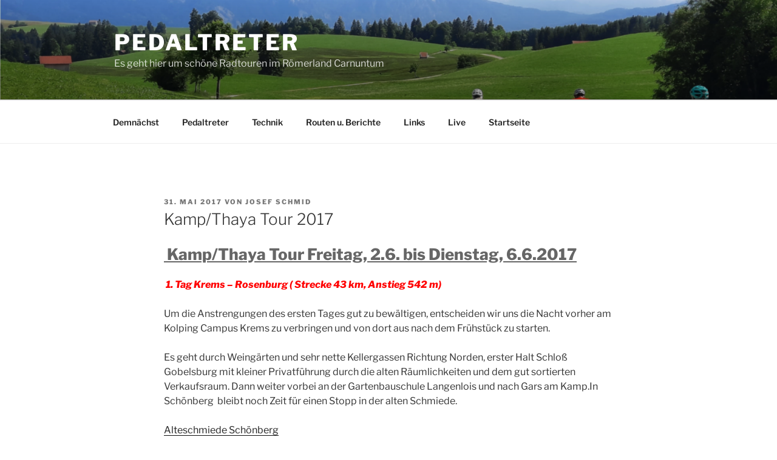

--- FILE ---
content_type: application/javascript
request_url: https://www.pedaltreter.eu/wp-content/plugins/wp-gpx-maps/js/WP-GPX-Maps.js?ver=1.6.04
body_size: 8643
content:
/*
Plugin Name: WP-GPX-Maps
Plugin URI: http://www.devfarm.it/
Description: Draws a gpx track with altitude graph
Version: 1.6.02
Author: Bastianon Massimo
Author URI: http://www.devfarm.it/
*/

var WPGPXMAPS = {
	
	Utils : {
		// in case of multiple polylines this function divide the points of each polyline
		DividePolylinesPoints : function (mapData)
		{

			var lastCut = 0;
			
			var result = [];
			
			var _len = mapData.length;
		
			for (i=0; i < _len; i++) 
			{	
				if (mapData[i] == null)
				{
					result.push( mapData.slice(lastCut == 0 ? 0 : lastCut + 1 ,i) );
					lastCut = i;
				}
			}
			
			if ( (_len - 1 ) != lastCut)
			{
				result.push( mapData.slice(lastCut) );
			}
		
			return result;
			
		},
		
		GetItemFromArray : function(arr,index)
		{
			try
			{
			  return arr[index];
			}
			catch(e)
			{
				return [0,0];
			}
		},

		
	},
	
	MapEngines : {
		/* NOT WORKING AND TESTED! old code copy&pate */
		GoogleMaps : function(){
			this.map = null,
			this.EventSelectChart = null,
			this.Polylines = [],
			this.init = function(targetElement, mapType, scrollWheelZoom, ThunderforestApiKey){
				
				var mapTypeIds = [];
				for(var type in google.maps.MapTypeId) {
					mapTypeIds.push(google.maps.MapTypeId[type]);
				}
				mapTypeIds.push("OSM1");
				mapTypeIds.push("OSM2");
				mapTypeIds.push("OSM3");
				mapTypeIds.push("OSM4");
				mapTypeIds.push("OSM5");
				mapTypeIds.push("OSM6");
				
				var ngImageMarkers = [];
				
				switch (mapType)
				{
					case 'TERRAIN': { mapType = google.maps.MapTypeId.TERRAIN; break;}
					case 'SATELLITE': { mapType = google.maps.MapTypeId.SATELLITE; break;}
					case 'ROADMAP': { mapType = google.maps.MapTypeId.ROADMAP; break;}
					case 'OSM1': { mapType = "OSM1"; break;}
					case 'OSM2': { mapType = "OSM2"; break;}
					case 'OSM3': { mapType = "OSM3"; break;}
					case 'OSM4': { mapType = "OSM4"; break;}
					case 'OSM5': { mapType = "OSM5"; break;}
					case 'OSM6': { mapType = "OSM6"; break;}
					default: { mapType = google.maps.MapTypeId.HYBRID; break;}
				}
				
				if ( mapType == "TERRAIN" || mapType == "SATELLITE" || mapType == "ROADMAP" )
				{
					// google maps
				} else {
					// Show OpenStreetMaps credits
					$(el_osm_credits).show();
				}
				
				this.map = new google.maps.Map(el_map, {
					mapTypeId: mapType,
					scrollwheel: (zoomOnScrollWheel == 'true'),
					mapTypeControlOptions: {
						style: google.maps.MapTypeControlStyle.DROPDOWN_MENU,
						mapTypeIds: mapTypeIds
					}
				}); 
					
			
				this.map.mapTypes.set("OSM1", new google.maps.ImageMapType({
					getTileUrl: function(coord, zoom) {
						return "https://tile.openstreetmap.org/" + zoom + "/" + coord.x + "/" + coord.y + ".png";
					},
					tileSize: new google.maps.Size(256, 256),
					name: "OSM",
					alt : "Open Street Map",
					maxZoom: 18
				}));

				
				this.map.mapTypes.set("OSM2", new google.maps.ImageMapType({
					getTileUrl: function(coord, zoom) {
						if (hasThunderforestApiKey)
							return "https://a.tile.thunderforest.com/cycle/" + zoom + "/" + coord.x + "/" + coord.y + ".png?apikey=" + ThunderforestApiKey;
						else
							return "http://a.tile.opencyclemap.org/cycle/" + zoom + "/" + coord.x + "/" + coord.y + ".png";
					},
					tileSize: new google.maps.Size(256, 256),
					name: "OCM",
					alt : "Open Cycle Map",
					maxZoom: 18
				}));
				
				this.map.mapTypes.set("OSM4", new google.maps.ImageMapType({
					getTileUrl: function(coord, zoom) {
						if (hasThunderforestApiKey)
							return "https://a.tile.thunderforest.com/transport/" + zoom + "/" + coord.x + "/" + coord.y + ".png?apikey=" + ThunderforestApiKey;
						else
							return "http://a.tile2.opencyclemap.org/transport/" + zoom + "/" + coord.x + "/" + coord.y + ".png";
					},
					tileSize: new google.maps.Size(256, 256),
					name: "OCM-Tran",
					alt : "Open Cycle Map - Transport",
					maxZoom: 18
				}));
				
				this.map.mapTypes.set("OSM5", new google.maps.ImageMapType({
					getTileUrl: function(coord, zoom) {
						if (hasThunderforestApiKey)
							return "https://a.tile.thunderforest.com/landscape/" + zoom + "/" + coord.x + "/" + coord.y + ".png?apikey=" + ThunderforestApiKey;
						else
							return "http://a.tile3.opencyclemap.org/landscape/" + zoom + "/" + coord.x + "/" + coord.y + ".png";
					},
					tileSize: new google.maps.Size(256, 256),
					name: "OCM-Land",
					alt : "Open Cycle Map - Landscape",
					maxZoom: 18
				}));
					
				this.map.mapTypes.set("OSM6", new google.maps.ImageMapType({
					getTileUrl: function(coord, zoom) {
						return "https://tile2.maptoolkit.net/terrain/" + zoom + "/" + coord.x + "/" + coord.y + ".png";
					},
					tileSize: new google.maps.Size(256, 256),
					name: "MTK-Terr",
					alt : "MapToolKit - Terrain",
					maxZoom: 18
				}));
						
				
				
			},
			this.AppPolylines = function(mapData, color1, currentIcon, startIcon, endIcon) {
				
				var points = [];
				var lastCut=0;
				var polylinenes = [];
				var polyline_number=0;
				var color=0;
				for (i=0; i < mapData.length; i++) 
				{	
					if (mapData[i] == null)
					{

						var poly = new google.maps.Polyline({
							path: points.slice(lastCut,i),
							strokeColor: color,
							strokeOpacity: .7,
							strokeWeight: 4,
							map: this.map
						});
						polylinenes.push(poly);
						lastCut=i;
						polyline_number= polyline_number +1;
						//var p = new google.maps.LatLng(mapData[i-1][0], mapData[i-1][1]);
						//points.push(p);
						//bounds.extend(p);
					}
					else
					{
						var p = new google.maps.LatLng(mapData[i][0], mapData[i][1]);
						points.push(p);
						bounds.extend(p);			
					}
				}
				
				if (points.length != lastCut)
				{
					if ( polyline_number < color1.length)
					{
						color=color1[polyline_number];
					}
					else
					{
						color=color1[color1.length-1];
					}
					var poly = new google.maps.Polyline({
						path: points.slice(lastCut),
						strokeColor: color,
						strokeOpacity: .7,
						strokeWeight: 4,
						map: this.map
					});

					polylinenes.push(poly);			
					currentPoints = [];
					polyline_number= polyline_number +1;
				}
				
				if (startIcon != '')
				{
					var startIconImage = new google.maps.MarkerImage(startIcon);
					var startMarker = new google.maps.Marker({
							  position: points[0],
							  map: this.map,
							  title: "Start",
							  animation: google.maps.Animation.DROP,
							  icon: startIconImage,
							  zIndex: 10
						  });

				}

				if (endIcon != '')
				{
					var endIconImage = new google.maps.MarkerImage(endIcon);
					var startMarker = new google.maps.Marker({
							  position: points[ points.length -1 ],
							  map: this.map,
							  title: "Start",
							  animation: google.maps.Animation.DROP,
							  icon: endIconImage,
							  zIndex: 10
						  });
				
				}

				var first = WPGPXMAPS.Utils.GetItemFromArray(mapData,0)
				
				if (currentIcon == '')
				{
					currentIcon = "https://maps.google.com/mapfiles/kml/pal4/icon25.png";
				}
				
				var current = new google.maps.MarkerImage(currentIcon,
					new google.maps.Size(32, 32),
					new google.maps.Point(0,0),
					new google.maps.Point(16, 16)
				);
				
				var marker = new google.maps.Marker({
					position: new google.maps.LatLng(first[0], first[1]),
					title:"Start",
					icon: current,
					map: this.map,
					zIndex: 10
				});
				
				for (i=0; i < polylinenes.length; i++) 
				{	

					google.maps.event.addListener(polylinenes[i],'mouseover',function(event){
						if (marker)
						{
							marker.setPosition(event.latLng);	
							marker.setTitle(lng.currentPosition);
							if (myChart)
							{
								var l1 = event.latLng.lat();
								var l2 = event.latLng.lng();
								var ci = getClosestIndex(mapData,l1,l2);
								var activeElements = [];
								var seriesLen = myChart.data.datasets.length;												
								for(var i=0; i<seriesLen;i++)
								{
									activeElements.push(myChart.chart.getDatasetMeta(i).data[ci]);
								}
								if (activeElements.length > 0)
								{
									myChart.options.customLine.x = activeElements[0]._model.x;
									if (isNaN(myChart.tooltip._eventPosition))
									{
										myChart.tooltip._eventPosition = {
												x: activeElements[0]._model.x, 
												y: activeElements[0]._model.y
											};
									}								
									myChart.tooltip._active = activeElements;
									myChart.tooltip.update(true);
									myChart.draw();
								}

							}
						}
					});		
				}
				
				
				
			},
			this.AddWaypoints = function(waypoints, waypointIcon)
			{
				
			},
			this.MoveMarkerToPosition = function(LatLon, updateChart)
			{
				
			}
		},
		
		Leaflet : function(){
			this.Bounds = [],
			this.lng = {},
			this.map = null,
			this.EventSelectChart = null,
			this.Polylines = [],
			this.CurrentPositionMarker = null,
			this.CurrentGPSPositionMarker = null,
			this.init = function(targetElement, mapType, scrollWheelZoom, ThunderforestApiKey){
				
				this.map = L.map(targetElement, 
					{ 
						scrollWheelZoom : scrollWheelZoom, 
					}		
				);
				
				// create fullscreen control
				var fsControl = new L.Control.FullScreen();
				// add fullscreen control to the map
				this.map.addControl(fsControl);				
				
				L.tileLayer('https://{s}.tile.openstreetmap.org/{z}/{x}/{y}.png', {
					attribution: '&copy; <a href="https://www.openstreetmap.org/copyright">OpenStreetMap</a> contributors'
				}).addTo(this.map);

				var hasThunderforestApiKey = (ThunderforestApiKey + '').length > 0;
				
				var baseMaps = {};
				
				var overlayMaps = { };
				
				var defaultMpaLayer = null;
				
				if (hasThunderforestApiKey)
				{
					baseMaps["Open Cycle Map"] = L.tileLayer('https://a.tile.thunderforest.com/cycle/{z}/{x}/{y}.png?apikey=' + ThunderforestApiKey, {
						maxZoom: 18,
						attribution: 'Map data &copy; <a href="https://www.openstreetmap.org/">OpenStreetMap</a> contributors, ' +
							'<a href="https://creativecommons.org/licenses/by-sa/2.0/">CC-BY-SA</a>, ' +
							'Imagery © <a href="https://www.mapbox.com/">Mapbox</a>',
					});
					
					baseMaps["Open Cycle Map - Transport"] = L.tileLayer('https://a.tile.thunderforest.com/transport/{z}/{x}/{y}.png?apikey=' + ThunderforestApiKey, {
						maxZoom: 18,
						attribution: 'Map data &copy; <a href="https://www.openstreetmap.org/">OpenStreetMap</a> contributors, ' +
							'<a href="https://creativecommons.org/licenses/by-sa/2.0/">CC-BY-SA</a>, ' +
							'Imagery © <a href="https://www.mapbox.com/">Mapbox</a>',
					});			
				
					baseMaps["Open Cycle Map - Landscape"] = L.tileLayer('https://a.tile.thunderforest.com/landscape/{z}/{x}/{y}.png?apikey=' + ThunderforestApiKey, {
						maxZoom: 18,
						attribution: 'Map data &copy; <a href="https://www.openstreetmap.org/">OpenStreetMap</a> contributors, ' +
							'<a href="https://creativecommons.org/licenses/by-sa/2.0/">CC-BY-SA</a>, ' +
							'Imagery © <a href="https://www.mapbox.com/">Mapbox</a>',
						});

				}
				else
				{
				
					baseMaps["Open Cycle Map"] = L.tileLayer('http://a.tile.opencyclemap.org/cycle/{z}/{x}/{y}.png', {
						maxZoom: 18,
						attribution: 'Map data &copy; <a href="https://www.openstreetmap.org/">OpenStreetMap</a> contributors, ' +
							'<a href="https://creativecommons.org/licenses/by-sa/2.0/">CC-BY-SA</a>, ' +
							'Imagery © <a href="https://www.mapbox.com/">Mapbox</a>',
					});
				
					baseMaps["Open Cycle Map - Transport"] = L.tileLayer('https://a.tile2.opencyclemap.org/transport/{z}/{x}/{y}.png', {
						maxZoom: 18,
						attribution: 'Map data &copy; <a href="https://www.openstreetmap.org/">OpenStreetMap</a> contributors, ' +
							'<a href="https://creativecommons.org/licenses/by-sa/2.0/">CC-BY-SA</a>, ' +
							'Imagery © <a href="https://www.mapbox.com/">Mapbox</a>',
					});
						
					baseMaps["Open Cycle Map - Landscape"] = L.tileLayer('https://a.tile3.opencyclemap.org/landscape/{z}/{x}/{y}.png', {
						maxZoom: 18,
						attribution: 'Map data &copy; <a href="https://www.openstreetmap.org/">OpenStreetMap</a> contributors, ' +
							'<a href="https://creativecommons.org/licenses/by-sa/2.0/">CC-BY-SA</a>, ' +
							'Imagery © <a href="https://www.mapbox.com/">Mapbox</a>',
					});

				}

				baseMaps["Open Street Map"] = L.tileLayer('https://tile.openstreetmap.org/{z}/{x}/{y}.png', {
					maxZoom: 18,
					attribution: 'Map data &copy; <a href="https://www.openstreetmap.org/">OpenStreetMap</a> contributors, ' +
						'<a href="https://creativecommons.org/licenses/by-sa/2.0/">CC-BY-SA</a>, ' +
						'Imagery © <a href="https://www.mapbox.com/">Mapbox</a>',
				});

				
				baseMaps["MapToolKit - Terrain"] = L.tileLayer('https://tile2.maptoolkit.net/terrain/{z}/{x}/{y}.png', {
					maxZoom: 18,
					attribution: 'Map data &copy; <a href="https://www.openstreetmap.org/">OpenStreetMap</a> contributors, ' +
						'<a href="https://creativecommons.org/licenses/by-sa/2.0/">CC-BY-SA</a>, ' +
						'Imagery © <a href="https://www.mapbox.com/">Mapbox</a>',
				});
				
				baseMaps["Humanitarian Map Style"] = L.tileLayer('https://a.tile.openstreetmap.fr/hot/{z}/{x}/{y}.png', {
					maxZoom: 18,
					attribution: 'Map data &copy; <a href="https://www.openstreetmap.org/">OpenStreetMap</a> contributors, ' +
						'<a href="https://creativecommons.org/licenses/by-sa/2.0/">CC-BY-SA</a>, ' +
						'Imagery © <a href="https://www.mapbox.com/">Mapbox</a>',
				});
				/*
				baseMaps["Open Ski Map"] = L.tileLayer('http://tiles.skimap.org/openskimap/{z}/{x}/{y}.png', {
					maxZoom: 18,
					attribution: 'Map data &copy; <a href="https://www.openstreetmap.org/">OpenStreetMap</a> contributors, ' +
						'<a href="https://creativecommons.org/licenses/by-sa/2.0/">CC-BY-SA</a>, ' +
						'Imagery © <a href="https://www.mapbox.com/">Mapbox</a>',
				});
				*/
				
				baseMaps["Hike & Bike"] = L.tileLayer('http://toolserver.org/tiles/hikebike/{z}/{x}/{y}.png', {
					maxZoom: 18,
					attribution: 'Map data &copy; <a href="https://www.openstreetmap.org/">OpenStreetMap</a> contributors, ' +
						'<a href="https://creativecommons.org/licenses/by-sa/2.0/">CC-BY-SA</a>, ' +
						'Imagery © <a href="https://www.mapbox.com/">Mapbox</a>',
				});		

				baseMaps["Open Sea Map"] = L.tileLayer('http://tiles.openseamap.org/seamark/{z}/{x}/{y}.png', {
					maxZoom: 18,
					attribution: 'Map data &copy; <a href="https://www.openstreetmap.org/">OpenStreetMap</a> contributors, ' +
						'<a href="https://creativecommons.org/licenses/by-sa/2.0/">CC-BY-SA</a>, ' +
						'Imagery © <a href="https://www.mapbox.com/">Mapbox</a>',
				});		

				
				switch (mapType)
				{
					case 'OSM1': { 
						baseMaps["Open Street Map"].addTo(this.map);
						break;
					}
					case 'OSM2': { 
						baseMaps["Open Cycle Map"].addTo(this.map);
						break;
					}
					case 'OSM4': { 
						baseMaps["Open Cycle Map - Transport"].addTo(this.map);
						break;
					}
					case 'OSM5': { 
						baseMaps["Open Cycle Map - Landscape"].addTo(this.map);
						break;
					}
					case 'OSM6': { 
						baseMaps["MapToolKit - Terrain"].addTo(this.map);
						break;
					}
					case 'OSM7': { 
						baseMaps["Humanitarian Map Style"].addTo(this.map);
						break;
					}
					case 'OSM8': { 
						baseMaps["Open Ski Map"].addTo(this.map);
						break;
					}
					case 'OSM9': { 
						baseMaps["Hike & Bike"].addTo(this.map);
						break;
					}
					case 'OSM10': { 
						baseMaps["Open Sea Map"].addTo(this.map);
						break;
					}
					
					default: { 
						baseMaps["Open Street Map"].addTo(this.map);
					}
				}				
				
				L.control.layers(baseMaps, overlayMaps).addTo(this.map);

			},
			
			this.AppPolylines = function(mapData, color1, currentIcon, startIcon, endIcon) {
				
				var first = WPGPXMAPS.Utils.GetItemFromArray(mapData,0)
				
				if (currentIcon == '')
				{
					currentIcon = "https://maps.google.com/mapfiles/kml/pal4/icon25.png";
				}
				
				var CurrentPositionMarker = L.marker(first, {icon: L.icon({
																				iconUrl: currentIcon,
																				iconSize:     [32, 32], // size of the icon
																				iconAnchor:   [16, 16], // point of the icon which will correspond to marker's location
																			})
																		});
				CurrentPositionMarker.addTo(this.map);
				CurrentPositionMarker.title = "Start";
				
				this.CurrentPositionMarker = CurrentPositionMarker;
					
				var pointsArray = WPGPXMAPS.Utils.DividePolylinesPoints(mapData);
				
				var lng = this.lng;
				var EventSelectChart = this.EventSelectChart;
				
				this.Bounds = mapData;
				
				this.CenterMap();
				
				for (i=0; i < pointsArray.length; i++) 
				{
					
					if ( i < color1.length)
					{
						color=color1[i];
					}
					else
					{
						color=color1[color1.length-1];
					}
					
					try
					{
						var polyline = L.polyline(pointsArray[i], {color: color}).addTo(this.map);
						this.Polylines.push(polyline);
						
						var context = this;
						
						this.Polylines[i].on('mousemove', function(e) { 
							context.MoveMarkerToPosition([e.latlng.lat, e.latlng.lng], true);
						});						
					}	
					catch(err) {						
					}
					
				}				
			
				if (startIcon != '')
				{
					
					var startMarker = L.marker(mapData[0], {icon: L.icon({
																		iconUrl: startIcon,
																		iconSize:     [32, 32], // size of the icon
																		iconAnchor:   [16, 16], // point of the icon which will correspond to marker's location
																	})
																});
					startMarker.addTo(this.map);
					startMarker.title = "Start";
					

				}

				if (endIcon != '')
				{
					  
					var endMarker = L.marker(mapData[ mapData.length - 1 ], {icon: L.icon({
																		iconUrl: endIcon,
																		iconSize:     [32, 32], // size of the icon
																		iconAnchor:   [16, 16], // point of the icon which will correspond to marker's location
																	})
																});
					endMarker.addTo(this.map);
					endMarker.title = "End";
				
				}


	/*			
				var current = new google.maps.MarkerImage(currentIcon,
					new google.maps.Size(32, 32),
					new google.maps.Point(0,0),
					new google.maps.Point(16, 16)
				);
				
				var marker = new google.maps.Marker({
					position: new google.maps.LatLng(first[0], first[1]),
					title:"Start",
					icon: current,
					map: map,
					zIndex: 10
				});

				for (i=0; i < polylinenes.length; i++) 
				{	

					google.maps.event.addListener(polylinenes[i],'mouseover',function(event){
						if (marker)
						{
							marker.setPosition(event.latLng);	
							marker.setTitle(lng.currentPosition);
							if (myChart)
							{
								var l1 = event.latLng.lat();
								var l2 = event.latLng.lng();
								var ci = getClosestIndex(mapData,l1,l2);
								var activeElements = [];
								var seriesLen = myChart.data.datasets.length;												
								for(var i=0; i<seriesLen;i++)
								{
									activeElements.push(myChart.chart.getDatasetMeta(i).data[ci]);
								}
								if (activeElements.length > 0)
								{
									myChart.options.customLine.x = activeElements[0]._model.x;
									if (isNaN(myChart.tooltip._eventPosition))
									{
										myChart.tooltip._eventPosition = {
												x: activeElements[0]._model.x, 
												y: activeElements[0]._model.y
											};
									}								
									myChart.tooltip._active = activeElements;
									myChart.tooltip.update(true);
									myChart.draw();
								}

							}
						}
					});		
				}
				
		*/						
				
			},
					
			this.AddWaypoints = function(waypoints, waypointIcon)
			{	
			
				var icon = L.icon({
					iconUrl: 'https://maps.google.com/mapfiles/ms/micons/flag.png',
					iconSize:     [32, 32], // size of the icon
					iconAnchor:   [16, 16], // point of the icon which will correspond to marker's location
				});
						
				if (waypointIcon!='')
				{
					icon = L.icon({
						iconUrl: 'waypointIcon',
						iconSize:     [32, 32], // size of the icon
						iconAnchor:   [16, 16], // point of the icon which will correspond to marker's location
					});
				}
				
				for (i = 0; i < waypoints.length; i++) { 
					var wpt = waypoints[i];
					
					this.Bounds.push([wpt.lat,wpt.lon]);
					
					var lat= wpt.lat;
					var lon= wpt.lon;
					var sym= wpt.sym;
					var typ= wpt.type;

					if (icon.img) {
						icon.iconUrl = wpt.img;
						wsh = '';
					}
					
					var marker = L.marker([lat, lon], {icon: icon });

					var cnt = '';	
					
					if (wpt.name=='')
					{
						cnt = "<div>" + unescape(wpt.desc) + "</div>";
					}
					else
					{
						cnt = "<div><b>" + wpt.name + "</b><br />" + unescape(wpt.desc) + "</div>";
					}
					
					cnt += "<br /><p><a href='https://maps.google.com?daddr=" + lat + "," + lon + "' target='_blank'>Itin&eacute;raire</a></p>";

					marker.addTo(this.map).bindPopup(cnt);
					
				}	
			
				this.CenterMap();				
				
			},
			
			this.MoveMarkerToPosition = function(LatLon, updateChart) {
				if (this.CurrentPositionMarker == null)
					return;
				
				this.CurrentPositionMarker.setLatLng(LatLon);	
				
				if (this.lng)
					this.CurrentPositionMarker.title = this.lng.currentPosition;
				
				if (updateChart == true && this.EventSelectChart)
					this.EventSelectChart(LatLon);
						
			},
			this.CenterMap = function()
			{
				this.map.fitBounds(this.Bounds);
			}
			
		}
		
	}
	
};

(function ( $ ) {

    $.fn.wpgpxmaps = function( params ) {

		var targetId = params.targetId;
		var mapType = params.mapType;
		var mapData = params.mapData;
		var graphDist = params.graphDist;
		var graphEle = params.graphEle;
		var graphSpeed = params.graphSpeed;
		var graphHr = params.graphHr;
		var graphAtemp = params.graphAtemp;
		var graphCad = params.graphCad;
		var graphGrade = params.graphGrade;
		var waypoints = params.waypoints;
		var unit = params.unit;
		var unitspeed = params.unitspeed;
		var color1 = params.color1;
		var color2 = params.color2;
		var color3 = params.color3;
		var color4 = params.color4;
		var color5 = params.color5;
		var color6 = params.color6;
		var color7 = params.color7;
		var chartFrom1 = params.chartFrom1;
		var chartTo1 = params.chartTo1;
		var chartFrom2 = params.chartFrom2;
		var chartTo2 = params.chartTo2;
		var startIcon = params.startIcon;
		var waypointIcon = params.waypointIcon;
		var endIcon = params.endIcon;
		var currentIcon = params.currentIcon;
		var zoomOnScrollWheel = params.zoomOnScrollWheel;
		var lng = params.langs;
		var pluginUrl = params.pluginUrl;
		var usegpsposition = params.usegpsposition;
		var currentpositioncon= params.currentpositioncon;
		var ThunderforestApiKey = params.TFApiKey;
		
		var hasThunderforestApiKey = (ThunderforestApiKey + '').length > 0;
		
		var _formats=[];

		// Unit of measure settings
		var l_s;
		var l_x;
		var l_y;
		var l_grade = { suf : "%", dec : 1 };
		var l_hr = { suf : "", dec : 0 };
		var l_cad = { suf : "", dec : 0 };				
	
		var el = document.getElementById("wpgpxmaps_" + targetId);
		var el_map = document.getElementById("map_" + targetId);
		var el_chart = document.getElementById("chart_" + targetId);
		var el_report = document.getElementById("report_" + targetId);
		var el_osm_credits = document.getElementById("wpgpxmaps_" + targetId + "_osm_footer");
		
		var mapWidth = el_map.style.width;
			
		var map = new WPGPXMAPS.MapEngines.Leaflet();
		map.lng = lng;
		map.init("map_" + targetId, 
						mapType, 
						(zoomOnScrollWheel == 'true'),
						ThunderforestApiKey);
					
		map.EventSelectChart = function(LatLon) 
		{
			
			if (myChart)
			{
				var l1 = LatLon[0];
				var l2 = LatLon[1];
				var ci = getClosestIndex(mapData,l1,l2);
				var activeElements = [];
				var seriesLen = myChart.data.datasets.length;												
				for(var i=0; i<seriesLen;i++)
				{
					activeElements.push(myChart.chart.getDatasetMeta(i).data[ci]);
				}
				if (activeElements.length > 0)
				{
					myChart.options.customLine.x = activeElements[0]._model.x;
					if (isNaN(myChart.tooltip._eventPosition))
					{
						myChart.tooltip._eventPosition = {
								x: activeElements[0]._model.x, 
								y: activeElements[0]._model.y
							};
					}								
					myChart.tooltip._active = activeElements;
					myChart.tooltip.update(true);
					myChart.draw();
				}

			}			
		}
	
		//var bounds = new google.maps.LatLngBounds();
		
	
		if ( usegpsposition == "true"  )
		{

			// Try HTML5 geolocation
			if(navigator.geolocation) {
				
				var context = map;
			
				navigator.geolocation.watchPosition(function(position)
				{
					
					var radius = position.coords.accuracy / 2;

					// user position
					var pos = [position.coords.latitude, position.coords.longitude];
				
					if (context.CurrentGPSPositionMarker == null)
					{
						if (currentpositioncon == '')
						{
							currentpositioncon = "https://maps.google.com/mapfiles/kml/pal4/icon25.png";
						}						
						
						context.CurrentGPSPositionMarker = L.marker(pos, {icon: L.icon({
																		iconUrl: currentpositioncon,
																		iconSize:     [32, 32], // size of the icon
																		iconAnchor:   [16, 16], // point of the icon which will correspond to marker's location
																	})
																})
																.addTo(context.map)
																.bindPopup(lng.currentPosition)
																.openPopup();
																
					}
					else 
					{
						context.CurrentGPSPositionMarker.setLatLng(pos);
					}
				
					context.Bounds.push(pos);
					
					context.CenterMap();				
				
				}, 
				function(e){
					// some errors
				}, 
				{
				  enableHighAccuracy: false,
				  timeout: 5000,
				  maximumAge: 0
				});
			}
		
		}
		
		
		// Print WayPoints
		if (!jQuery.isEmptyObject(waypoints) && waypoints.length > 0)
		{
			map.AddWaypoints(waypoints, waypointIcon);
		}
		
		// Print Images
		
		jQuery("#ngimages_" + targetId).attr("style","display:block;position:absolute;left:-50000px");
		
		var nggImages = jQuery("#ngimages_" + targetId + " span").toArray();
		
		if (nggImages !== undefined && nggImages.length > 0)
		{
			var photos = [];
			
			for (var i = 0; i < nggImages.length; i++) {
				
				var ngg_span = nggImages[i];
				var ngg_span_a = ngg_span.children[0];
				
				var pos = [	
							Number(ngg_span.getAttribute("lat")), 
							Number(ngg_span.getAttribute("lon"))
							];
				
				map.Bounds.push(pos);
								
				photos.push({
							  "lat": pos[0],
							  "lng": pos[1],
							  "name": ngg_span_a.getAttribute("data-title"),
							  "url": ngg_span_a.getAttribute("data-src"),
							  "thumbnail": ngg_span_a.getAttribute("data-thumbnail")
							});
				
			}
	
			if (photos.length > 0)
			{
				var photoLayer = L.photo.cluster().on('click', function(evt) {
					  var photo = evt.layer.photo;
					  var template = '<img src="{url}" /></a><p>{name}</p>';
					  evt.layer.bindPopup(L.Util.template(template, photo), {
							minWidth: 'auto',
					  }).openPopup();
				});
				
				photoLayer.add(photos).addTo(map.map);	

				map.CenterMap();	
				
				
				/*
				var showHideImagesCustomControl = L.Control.extend({
				 
					options: {
						position: 'topleft' 
						//control position - allowed: 'topleft', 'topright', 'bottomleft', 'bottomright'
					},
				 
				  onAdd: function (map) {
					  
					var container = document.createElement('img');
					container.class= "leaflet-bar leaflet-control leaflet-control-custom"
					container.style.backgroundColor = 'white';
					container.style.width = '30px';
					container.style.height = '30px';
					container.src = pluginUrl + "/wp-gpx-maps/img/hideImages.png";
					container.style.cursor = 'pointer';
					container.title = lng.hideImages;
					
					container.onclick = function(){

						var isImagesHidden = (controlUIhi.isImagesHidden == true);
						var mapDiv = map.getDiv();
						var center = map.getCenter();

						if (isImagesHidden)
						{
							for (var i=0; i<ngImageMarkers.length; i++) {
								ngImageMarkers[i].setMap(map);
							}			
							controlUIhi.src = pluginUrl + "/wp-gpx-maps/img/hideImages.png";	
							controlUIhi.title = lng.hideImages;
						}
						else
						{
							for (var i=0; i<ngImageMarkers.length; i++) {
								ngImageMarkers[i].setMap(null);
							}			
							controlUIhi.src = pluginUrl + "/wp-gpx-maps/img/showImages.png";
							controlUIhi.title = lng.showImages;
						}
						controlUIhi.isImagesHidden = !isImagesHidden;
						return false;	

					}

					return container;
				  },
				 
				});
	
				map.map.addControl(new showHideImagesCustomControl());
				*/
				
			}

		}
			
		/*
		
		// Nextgen Pro Lightbox FIX
		var _xx = jQuery("#ngimages_" + targetId + " .nextgen_pro_lightbox");
		if (_xx.length > 0)
		{
		
			var rnd1 = Math.random().toString(36).substring(7);
			var rnd2 = Math.random().toString(36).substring(7);
		
			//get first gallery without images
			for (var _temp in galleries) {  
				var _gal = galleries[_temp];
				
				if (_gal.source == "random_images" && _gal.wpgpxmaps != true )
				{
				
					_gal.source == "galleries";
					_gal.wpgpxmaps = true;
					_transient_id = _temp.replace("gallery_","")
					_gal["entity_ids"] = [];
					_gal["image_ids"] = [];
					_gal["gallery_ids"] = [96];
					for (var i=0;i<_xx.length;i++)
					{ 
						var __xx = jQuery(_xx[i]);
						__xx.attr("data-nplmodal-gallery-id", _transient_id);
						_gal["image_ids"].push(__xx.attr("data-image-id"));			
					}
					break;
				}
			}
		}
		*/

		
		// Print Track
		if (mapData != '')		
		{
			map.AppPolylines(mapData, color1, currentIcon, startIcon, endIcon);
		}
		
		/*
		map.setCenter(bounds.getCenter()); 
		map.fitBounds(bounds);
		*/
			
		// FIX post tabs	
		var $_tab = $(el).closest(".wordpress-post-tabs, .tab-pane").eq(0);	
		if ($_tab)
		{
			var contextMap = map;
			
			var FixMapSize = function(e)
			{
				setTimeout(function(e){				
					//google.maps.event.trigger(map, 'resize');					
					contextMap.map.invalidateSize();
					contextMap.CenterMap();
					tabResized = true;
				}, 300);				
			}
			
			$(".wpsm_nav-tabs a").click(FixMapSize);
			
			$("div > ul > li > a", $_tab).click(FixMapSize);
		}	
		
	
		var graphh = jQuery('#myChart_' + params.targetId).css("height");
		
		if (graphDist != '' && (graphEle != '' || graphSpeed != '' || graphHr != '' || graphAtemp != '' || graphCad != '') && graphh != "0px")
		{

			var valLen = graphDist.length;
		
		
			if (unit=="1")
			{
				l_x = { suf : "mi", dec : 1 };
				l_y = { suf : "ft", dec : 0 };
			}
			else if (unit=="2")
			{
				l_x = { suf : "km", dec : 1 };
				l_y = { suf : "m", dec : 0 };
			}
			else if (unit=="3")
			{
				l_x = { suf : "NM", dec : 1 };
				l_y = { suf : "m", dec : 0 };
			}		
			else if (unit=="4")
			{
				l_x = { suf : "mi", dec : 1 };
				l_y = { suf : "m", dec : 0 };
			}
			else if (unit=="5")
			{
				l_x = { suf : "NM", dec : 1 };
				l_y = { suf : "ft", dec : 0 };
			}
			else
			{
				l_x = { suf : "m", dec : 0 };
				l_y = { suf : "m", dec : 0 };
			}
			
			var nn = 1111.1;
			var _nn = nn.toLocaleString();
			var _nnLen = _nn.length;
			var decPoint = _nn.substring(_nnLen - 2, _nnLen - 1);
			var thousandsSep = _nn.substring(1, 2);
			
			if (decPoint == "1")
				decPoint = ".";
				
			if (thousandsSep == "1")
				thousandsSep = "";		
				
			// define the options
			var hoptions = {
				type: 'line',
				data: {
					datasets: [],
				},
				borderWidth: 1,
				options: {
					animation: {
						//duration: 0, // general animation time
					},
					hover: {
						//animationDuration: 0, // duration of animations when hovering an item
					},
					//responsiveAnimationDuration: 0, // animation duration after a resize
					customLine: {
						color: 'gray'
					},
					scales: {
						yAxes: [],
			            xAxes: [{
			                type: 'linear',
							ticks: {
								suggestedMin: 0,
								max: graphDist[graphDist.length-1],
								// Include a dollar sign in the ticks
								callback: function(value, index, values) {
									return Math.round(value, l_x.dec) + l_x.suf;
								}
							}
			            }]
					},
					tooltips: {
						position: 'average',
						mode: 'index',
						intersect: false,
						callbacks : {
							title: function(tooltipItems, data) {
								//Return value for title
								var fpt = _formats[0];
								return Math.round(tooltipItems[0].xLabel, fpt.dec) + fpt.suf;;
							},
							label : function(tooltipItem, data) {
								// format list values
								var label = data.datasets[tooltipItem.datasetIndex].label || '';
								var fpt = _formats[tooltipItem.datasetIndex];
								if (label) {
									label += ': ';
								}
								label += Math.round(tooltipItem.yLabel, fpt.dec) + fpt.suf;
								return label;
							},
							footer : function(tooltipItem){
								// move the point in map
								var i = tooltipItem[0].index;
								var point = WPGPXMAPS.Utils.GetItemFromArray(mapData,i)
								map.MoveMarkerToPosition(point, false);

							}						
						}
					},
				},
				
				plugins: [{
					beforeEvent: function(chart, e) {
						if ((e.type === 'mousemove')
						&& (e.x >= e.chart.chartArea.left)
						&& (e.x <= e.chart.chartArea.right)
						) {
							chart.options.customLine.x = e.x;
						}
					},
					afterDraw: function(chart, easing) {
						var ctx = chart.chart.ctx;
						var chartArea = chart.chartArea;
						var x = chart.options.customLine.x;
						if (!isNaN(x)) {
							ctx.save();
							ctx.strokeStyle = chart.options.customLine.color;
							ctx.moveTo(chart.options.customLine.x, chartArea.bottom);
							ctx.lineTo(chart.options.customLine.x, chartArea.top);
							ctx.stroke();
							ctx.restore();
						}
					}
				}],
				
				labels : graphDist,
				
			};
		
			if (graphEle != '')
			{
				
				var myData = mergeArrayForChart(graphDist, graphEle);

				var yaxe = {
					type: 'linear',
					ticks: {
						// Include a dollar sign in the ticks
						callback: function(value, index, values) {
							return Math.round(value, l_y.dec) + l_y.suf;
						}
					},
					id: "y-axis-" + (hoptions.options.scales.yAxes.length + 1),
				};
		
				if ( chartFrom1 != '' )
				{
					yaxe.min = chartFrom1;
					yaxe.startOnTick = false;
				}
				else { 
					yaxe.min = myData.Min; 
				}
				
				if ( chartTo1 != '' )
				{
					yaxe.max = chartTo1;
					yaxe.endOnTick = false;
				}
				else { 
					yaxe.max = myData.Max; 
				}
				_formats.push(l_y)
				hoptions.options.scales.yAxes.push(yaxe);
				hoptions.data.datasets.push( wpgpxmapsGetDataset(lng.altitude, myData.Items, color2, yaxe.id ));		

			}
			
			if (graphSpeed != '') {
				if (unitspeed == '6') /* min/100m */				
				{					
					l_s = { suf : "min/100m", dec : 2 };				
				} 
				else if (unitspeed == '5') /* knots */
				{
					l_s = { suf : "knots", dec : 2 };
				} 
				else if (unitspeed == '4') /* min/miles */
				{
					l_s = { suf : "min/mi", dec : 2 };
				} 
				else if (unitspeed == '3') /* min/km */
				{
					l_s = { suf : "min/km", dec : 2 };
				} 
				else if (unitspeed == '2') /* miles/h */
				{
					l_s = { suf : "mi/h", dec : 0 };
				} 
				else if (unitspeed == '1') /* km/h */
				{
					l_s = { suf : "km/h", dec : 0 };
				} 
				else
				{
					l_s = { suf : "m/s", dec : 0 };
				}
				
				var myData = mergeArrayForChart(graphDist, graphSpeed);

				var yaxe = { 
					type: 'linear',
					ticks: {
						// Include a dollar sign in the ticks
						callback: function(value, index, values) {
							return Math.round(value, l_s.dec) + l_s.suf;
						}
					},
					position: 'right',
					scalePositionLeft: false,
					id: "y-axis-" + (hoptions.options.scales.yAxes.length + 1),
				};
							
				if ( chartFrom2 != '' )
				{
					yaxe.min = chartFrom2;
					yaxe.startOnTick = false;				
				}
				else { 
					yaxe.min = myData.Min; 
				}
				
				if ( chartTo2 != '' )
				{
					yaxe.max = chartTo2;
					yaxe.endOnTick = false;				
				}
				else { 
					yaxe.max = myData.Max; 
				}

				
				_formats.push(l_s);
				hoptions.options.scales.yAxes.push(yaxe);
				hoptions.data.datasets.push( wpgpxmapsGetDataset(lng.speed, myData.Items, color3, yaxe.id ) );			

			}
			
			if (graphHr != '')
			{
				
				var myData = mergeArrayForChart(graphDist, graphHr);

				var yaxe = {
					type: 'linear',					
					ticks: {
						// Include a dollar sign in the ticks
						callback: function(value, index, values) {
							return Math.round(value, l_hr.dec) + l_hr.suf;
						}
					},
					position: 'right',
					scalePositionLeft: false,
					id: "y-axis-" + (hoptions.options.scales.yAxes.length + 1),
				};

				hoptions.options.scales.yAxes.push(yaxe);
				hoptions.data.datasets.push( wpgpxmapsGetDataset(lng.heartRate, myData.Items, color4, yaxe.id ) );			
				_formats.push(l_hr);
			}
			
			
			if (graphAtemp != '')
			{
				
				var myData = mergeArrayForChart(graphDist, graphAtemp);

				var yaxe = {
					type: 'linear',
					ticks: {
						// Include a dollar sign in the ticks
						callback: function(value, index, values) {
							return Math.round(value, 1) + "°C";
						}
					},
					position: 'right',
					scalePositionLeft: false,
					id: "y-axis-" + (hoptions.options.scales.yAxes.length + 1),
				};
				
				hoptions.options.scales.yAxes.push(yaxe);
				hoptions.data.datasets.push( wpgpxmapsGetDataset(lng.atemp, myData.Items, color7, yaxe.id ) );			
				_formats.push({ suf : "°C", dec : 1 });
				
			}
			
			
			if (graphCad != '')
			{
				
				var myData = mergeArrayForChart(graphDist, graphCad, true);
				
				var yaxe = {
					type: 'linear',
					ticks: {
						// Include a dollar sign in the ticks
						callback: function(value, index, values) {
							return Math.round(value, l_cad.dec) + l_cad.suf;
						}
					},
					position: 'right',
					scalePositionLeft: false,
					id: "y-axis-" + (hoptions.options.scales.yAxes.length + 1),
				};
									
				hoptions.options.scales.yAxes.push(yaxe);
				hoptions.data.datasets.push( wpgpxmapsGetDataset(lng.cadence, myData.Items, color5, yaxe.id) );
				_formats.push(l_cad);
				
			}

			if (graphGrade != '')
			{
				
				var myData = mergeArrayForChart(graphDist, graphGrade);

				var yaxe = {
					type: 'linear',					
					ticks: {
						// Include a dollar sign in the ticks
						callback: function(value, index, values) {
							return Math.round(value, l_grade.dec) + l_grade.suf;
						}
					},
					position: 'right',
					scalePositionLeft: false,
					id: "y-axis-" + (hoptions.options.scales.yAxes.length + 1),
				};
				
				_formats.push(l_grade);
				hoptions.options.scales.yAxes.push(yaxe);
				hoptions.data.datasets.push( wpgpxmapsGetDataset(lng.grade, myData.Items, color6, yaxe.id ) );			
				
			}
			
			var ctx = document.getElementById("myChart_" + params.targetId).getContext('2d');
			var myChart = new Chart(ctx, hoptions);
		
		}
		else  {
			jQuery("#myChart_" + params.targetId).css("display","none");
		}
	
        return this;
    };
	
	function mergeArrayForChart(distArr, dataArr, setZerosAsNull)
	{
		var l = distArr.length;
		
		var items = new Array(l);
		var min=10000;
		var max=-10000;
		
		for (i=0; i<l; i++) 
		{
			if (distArr[i] != null)
			{
				var _item = dataArr[i];
				
				if (setZerosAsNull === true && _item === 0)
				{
					_item = null;					
				}
				
				items[i] = {
								x: distArr[i], 
								y:_item
							};
				if (_item > max) 
					max = _item; 
				if (_item < min) 
					min = _item;
			}
		}
		
		return {
			Items : items,
			Min : min,
			Max : max,			
		}
		
	}
	
	function wpgpxmapsGetDataset(name,data,color, id) {
		return {
			label: name, // jQuery("<div/>").html(name).text(), // convert html special chars to text, ugly but it works
			data : data,
			borderColor: color,
			backgroundColor: hexToRgbA(color, .3),
			pointRadius: 0,
			borderWidth: 1,
			pointHoverRadius: 1,
			yAxisID: id,
		}
	}
	
	function hexToRgbA(hex,a){
		var c;
		if(/^#([A-Fa-f0-9]{3}){1,2}$/.test(hex)){
			c= hex.substring(1).split('');
			if(c.length== 3){
				c= [c[0], c[0], c[1], c[1], c[2], c[2]];
			}
			c= '0x'+c.join('');
			return 'rgba('+[(c>>16)&255, (c>>8)&255, c&255].join(',')+',' + a +')';
		}
		throw new Error('Bad Hex');
	}


	function getItemFromArray(arr,index)
	{
		try
		{
		  return arr[index];
		}
		catch(e)
		{
			return [0,0];
		}
	}


	function getClosestIndex(points,lat,lon)
	{
		var dd=10000;
		var ii=0;
		for (i=0; i < points.length; i++) 
		{
			if (points[i]==null)
				continue;
		
			var d = wpgpxmapsDist(points[i][0], points[i][1], lat, lon);
			if ( d < dd )
			{
				ii = i;
				dd = d;
			}
		}
		return ii;
	}

	function getClosestImage(lat,lon,targetId)
	{
		var dd=10000;
		var img;
		var divImages = document.getElementById("ngimages_"+targetId);
		var img_spans = divImages.getElementsByTagName("span");   
		for (var i = 0; i < img_spans.length; i++) {   
			var imageLat = img_spans[i].getAttribute("lat");
			var imageLon = img_spans[i].getAttribute("lon");	
						
			imageLat = imageLat.replace(",", ".");
			imageLon = imageLon.replace(",", ".");
			
			var d = wpgpxmapsDist(imageLat, imageLon, lat, lon);
			if ( d < dd )
			{
				img = img_spans[i];
				dd = d;
			}		
		}
		return img;
	}

	function isNumeric(input){
		var RE = /^-{0,1}\d*\.{0,1}\d+$/;
		return (RE.test(input));
	}

	function wpgpxmapsDist(lat1,lon1,lat2,lon2)
	{
		// mathematically not correct but fast
		var dLat = (lat2-lat1);
		var dLon = (lon2-lon1);
		return Math.sqrt(dLat * dLat + dLon * dLon);
	}
	
}( jQuery ));